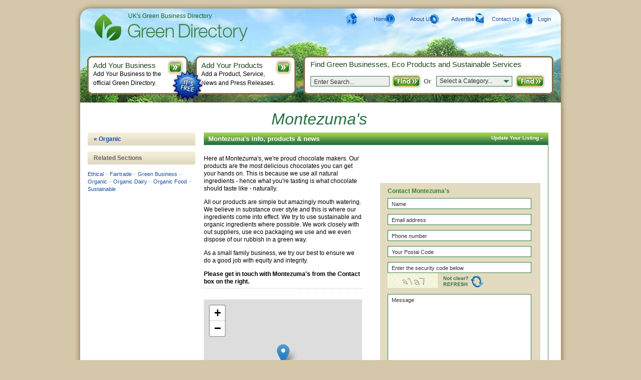

--- FILE ---
content_type: text/html; charset=utf-8
request_url: https://www.greendirectory.co.uk/Organic/Montezumas
body_size: 7312
content:


<!DOCTYPE html PUBLIC "-//W3C//DTD XHTML 1.0 Transitional//EN" "http://www.w3.org/TR/xhtml1/DTD/xhtml1-transitional.dtd">

<html lang="en" xml:lang="en" xmlns="http://www.w3.org/1999/xhtml" prefix="og: http://ogp.me/ns#">
<head><title>
	Montezuma's
</title><meta http-equiv="content-type" content="text/html; charset=utf-8" />
	<style media="screen" type="text/css">@import "https://css.greendirectory.co.uk/css/all.css";</style>
	<style media="screen" type="text/css">@import "https://css.greendirectory.co.uk/css/form.css";</style>

	<script src="https://js.greendirectory.co.uk/js/form.js" type="text/javascript"></script>
	<script src="https://js.greendirectory.co.uk/js/png-for-ie.js" type="text/javascript"></script>
	<script src="https://js.greendirectory.co.uk/js/pop-up.js" type="text/javascript"></script>
	<script src="https://js.greendirectory.co.uk/js/focus_blur.js" type="text/javascript"></script>
	<script src="https://js.greendirectory.co.uk/js/custom.js" type="text/javascript"></script>
	<!--[if lt IE 7]><link rel="stylesheet" type="text/css" href="../%3C%25=%20DomainParallelismCss%25%3E/css/ie.css" media="screen" /><![endif]-->
    

    <script>
        (function (i, s, o, g, r, a, m) {
            i['GoogleAnalyticsObject'] = r; i[r] = i[r] || function () {
                (i[r].q = i[r].q || []).push(arguments)
            }, i[r].l = 1 * new Date(); a = s.createElement(o),

            m = s.getElementsByTagName(o)[0]; a.async = 1; a.src = g; m.parentNode.insertBefore(a, m)
        })(window, document, 'script', '//www.google-analytics.com/analytics.js', 'ga');

        ga('create', 'UA-42290215-1', 'greendirectory.co.uk');
        ga('send', 'pageview');
    </script>
<link rel="canonical" href="https://www.Greendirectory.co.uk/Organic/Montezumas" />

<link rel="shortcut icon" href="/favicon.ico" type="image/x-icon" />
<link rel="icon" href="/favicon.ico" type="image/x-icon" />
<style media="screen" type="text/css">@import "https://css.greendirectory.co.uk/css/UK-all.css";</style>

<meta name="keywords" content="Montezuma&#39;s, Organic, Organic Dairy, Organic Food, Ethical, Fairtrade" />
<meta name="description" content="Here at Montezuma&#39;s, we&#39;re proud chocolate makers. Our products are the most delicious chocolates you can get your hands on. This is because we use all natural ingredients - hence what you&#39;re tasting" />
<meta name="robots" content="index, follow" />
</head>
<body id="htmlbody">

<div id="page">
    <div class="wrap-page-1b">
        <div class="wrap-page-2b">
            <div id="content-2">
                <!-- content -->
                <div class="wrap-title-3">
                   <h1>Montezuma&#39;s</h1>
                    
                </div>
                
    <div class="wrap-content clr">
        <div class="f-right-main">
            <div class="primary-content-2">
                <!-- primary-content-2 -->
                <div class="brick-title">
                    <h2>Montezuma's info, products &amp; news</h2>
                    <div style="float: right; padding-right: 10px;"><a href="/your-business/" rel="nofollow"  target="_blank" style="color: #ffffff; font-weight: bold;">Update Your Listing &raquo; </a></div>
                </div>
            
                <div class="primary-info-1">
                    <!-- primary-info-1 -->
                    <div class="wrap-info-1 p-2">
                        
                        <p>Here at Montezuma's, we're proud chocolate makers. Our products are the most delicious chocolates you can get your hands on. This is because we use all natural ingredients - hence what you're tasting is what chocolate should taste like - naturally.</p>
<p>All our products are simple but amazingly mouth watering. We believe in substance over style and this is where our ingredients come into effect. We try to use sustainable and organic ingredients where possible. We work closely with out suppliers, use eco packaging we use and we even dispose of our rubbish in a green way.</p>
<p>As a small family business, we try our best to ensure we do a good job with equity and integrity.</p>
                        <p>
                            <strong>Please get in touch with Montezuma's from the Contact box on the right.</strong>
                        </p>
                    </div>
                
                    
                        <br />
                        <h3></h3>
                        <br />

                        <div class="map-section" id="map" style="width:316px; height:260px"></div>
                    <link rel="stylesheet" href="/maps/leaflet.css">
<link rel="stylesheet" href"/maps/style.css">
<div id="map"></div>
<script src="/maps/leaflet.js"></script>
<script type="text/javascript">
        var map;
        var ajaxRequest;
        var plotlist;
        var plotlayers = [];

        // Init Open Street Maps
        function initmap() {
            // set up the map
            map = new L.Map('map');
            var osmUrl = 'https://{s}.tile.openstreetmap.org/{z}/{x}/{y}.png';
            var osmAttrib = 'Map data © <a href="https://openstreetmap.org">OpenStreetMap</a> contributors';
            var osm = new L.TileLayer(osmUrl, { minZoom: 2, maxZoom: 19, attribution: osmAttrib });
            map.setView(new L.LatLng(50.7979524, -0.8159959), 16);
            map.addLayer(osm);

            var marker = L.marker([50.7979524, -0.8159959]).addTo(map);
            marker.bindPopup("<strong>Montezuma\'s</strong><br />Montezuma\'s Direct, Birdham Business Park, Birdham, West Sussex PO20 7BT<br />");
        }

        initmap();
    </script>


                    
                    
                    
                    

                    <div id="MasterCenterContent_divExtraGoogleAd" class="wrap-info-1">
				        
				    </div>
                
                    <div class="wrap-info-1" style="padding-left:5px;">
                        <br />
                        <script async src="//pagead2.googlesyndication.com/pagead/js/adsbygoogle.js"></script>
                        <!-- 300x250, created 8/5/08 -->
                        <ins class="adsbygoogle"
                             style="display:inline-block;width:300px;height:250px"
                             data-ad-client="ca-pub-3998057868498236"
                             data-ad-slot="3620319284"></ins>
                        <script>
                            (adsbygoogle = window.adsbygoogle || []).push({});
                        </script>
				        
				    </div>

                    <div class="nav-page">
                        <ul style="margin-top:4px;">
                            <li><strong>&raquo;</strong> <a href="#">Contact Montezuma's</a></li>
                        </ul>
                        <p><a href="#"><img src="/images/back-to-top.gif" alt="Top" border="0" height="22" width="38" /></a></p>
                    </div>

                </div>
                <div class="primary-info-2">
                    <!-- primary-info-2 -->
                    <div class="wrap-form-contact">
                         <script async src="//pagead2.googlesyndication.com/pagead/js/adsbygoogle.js"></script>
                        <!-- 320x50 Mobile Banner -->
                        <ins class="adsbygoogle"
                             style="display:inline-block;width:320px;height:50px"
                             data-ad-client="ca-pub-3998057868498236"
                             data-ad-slot="4091557222"></ins>
                        <script>
                            (adsbygoogle = window.adsbygoogle || []).push({});
                        </script>

                        <br /><br />

                        <div class="form-contact">
                            <!-- form-contact -->
                            <div class="wrap-inputs">

                                <form method="post" action="../company.aspx?catname=Organic&amp;name=Montezumas" id="frmContact">
<div class="aspNetHidden">
<input type="hidden" name="__EVENTTARGET" id="__EVENTTARGET" value="" />
<input type="hidden" name="__EVENTARGUMENT" id="__EVENTARGUMENT" value="" />
<input type="hidden" name="__VIEWSTATE" id="__VIEWSTATE" value="/[base64]" />
</div>

<script type="text/javascript">
//<![CDATA[
var theForm = document.forms['frmContact'];
if (!theForm) {
    theForm = document.frmContact;
}
function __doPostBack(eventTarget, eventArgument) {
    if (!theForm.onsubmit || (theForm.onsubmit() != false)) {
        theForm.__EVENTTARGET.value = eventTarget;
        theForm.__EVENTARGUMENT.value = eventArgument;
        theForm.submit();
    }
}
//]]>
</script>


<script src="/WebResource.axd?d=QNGrN9FAwN9fOEErjoYsepsu8hzKl-YWJlrqeCdLLVRtiVA77ZfQyQS_zVessHQ8lWvSjGBsOHEhRZf-KBs2qkCB1x21mEvvRThWc9DDgFU1&amp;t=638902131720898773" type="text/javascript"></script>

<div class="aspNetHidden">

	<input type="hidden" name="__VIEWSTATEGENERATOR" id="__VIEWSTATEGENERATOR" value="5C2B091C" />
	<input type="hidden" name="__PREVIOUSPAGE" id="__PREVIOUSPAGE" value="fHr-ENEISMtN86VKmEeW4GfbHtqWn4TtHeY2AIr5Aoy24G2isgxswP9Y62ckOt_ST8bWLJmRH1d3vOC1C6dNK9Q_scj6j---I2tU_IXB9Bk1" />
	<input type="hidden" name="__EVENTVALIDATION" id="__EVENTVALIDATION" value="/wEdAAiIBvx76UJdgerSuvTrT4wvK2UF02FsFdq+n23EiGrr9sb81t4xsj7wTNSpESulMm16Dw87+PyTKymhvMx3kIEjAx1pGoEnmn99f8TL8s1cY5EOmTL+aXxeSkHdRxpimzGECiU4Vynu3uWA9ciw9iFWVZe4OtQCkxXtamhWQOpqNdHjd8/hXgL8z5Y1NqrVcyVl9ei+pTzjekJtfAZXzCtS" />
</div>
                            
                                <h3>Contact Montezuma's</h3>
                            
                                
                            
                                <div><input name="ctl00$MasterCenterContent$txtName" type="text" id="MasterCenterContent_txtName" value="Name" onfocus="focusText(this, &#39;Name&#39;)" onblur="blurText(this, &#39;Name&#39;)" /></div>
                                <div><input name="ctl00$MasterCenterContent$txtEmail" type="text" id="MasterCenterContent_txtEmail" value="Email address" onfocus="focusText(this, &#39;Email address&#39;)" onblur="blurText(this, &#39;Email address&#39;)" /></div>
                                <div><input name="ctl00$MasterCenterContent$txtPhone" type="text" id="MasterCenterContent_txtPhone" value="Phone number" onfocus="focusText(this, &#39;Phone number&#39;)" onblur="blurText(this, &#39;Phone number&#39;)" /></div>
                                <div><input name="ctl00$MasterCenterContent$txtPostCode" type="text" id="MasterCenterContent_txtPostCode" value="Your Postal Code" onfocus="focusText(this, &#39;Your Postal Code&#39;)" onblur="blurText(this, &#39;Your Postal Code&#39;)" /></div>
                                <div>
                                    <input name="ctl00$MasterCenterContent$txtSecurityCode" type="text" id="MasterCenterContent_txtSecurityCode" value="Enter the security code below" onfocus="focusText(this, &#39;Enter the security code below&#39;)" onblur="blurText(this, &#39;Enter the security code below&#39;)" />
                                    <img src="/usercontrols/Common/imgSecurityCheck.aspx" alt="Security Code" name="img123" />
                                    <a href="#" onclick="javascript:reloadSCImage();"><img src="/images/refresh_security_code.gif" alt="Refresh Security Code" onclick="javascript:reloadSCImage();" /></a>
                                </div>
                                <div>
                                    <textarea name="ctl00$MasterCenterContent$txtMessage" id="MasterCenterContent_txtMessage" rows="6" cols="16" onfocus="focusText(this, &#39;Message&#39;)" onblur="blurText(this, &#39;Message&#39;)">Message</textarea><input type="image" name="ctl00$MasterCenterContent$btnSend" id="MasterCenterContent_btnSend" class="submit" src="/images/submit.gif" alt="Submit" onclick="javascript:WebForm_DoPostBackWithOptions(new WebForm_PostBackOptions(&quot;ctl00$MasterCenterContent$btnSend&quot;, &quot;&quot;, false, &quot;&quot;, &quot;/Organic/Montezumas&quot;, false, false))" style="height:29px;width:87px;" />
                                </div>
                            
                                <span id="MasterCenterContent_lblErrors"></span>
                            
                                </form>
                                
                            </div>

                            <div class="contact-details">
                                <br />
                                Your message will be sent to Montezuma's only. Privacy &amp; Anti Spam protected.
                                <ul id="pop-up">
                                    <li class="enviro-bricks">
                                        <a href="#">Montezuma's Contact Details &raquo;</a>
                                        <div>
                                            <!-- pop-up -->
                                            <address>
                                            Montezuma's Direct, Birdham Business Park, Birdham, West Sussex PO20 7BT<br /><a href="http://www.montezumas.co.uk/" target="_blank">www.montezumas.co.uk/</a><br />
                                            <br /><br />
                                            Please let Montezuma's know you found them on Green Directory
                                            </address>
                                            <a class="close" style="float:right;"><img src="/images/close.gif" width="31" height="29" alt="close" /></a>
                                        </div>
                                    </li>
                                </ul>
                            </div>
                        </div>
                    </div>
                
                    <div class="brick-title-2">
                        <h2>Montezuma's Products</h2>
                        <p>1 listed</p>
                    </div>
                    <div class="wrap-enviro-bricks">
                        <!-- wrap-enviro-bricks -->
                        <div class="wrap-info-1">
    <div>
      <table width="317" border="0" cellpadding="0" cellspacing="0">
      <tr>
      <td valign="top" width="162"><span><a class="product-hdr-bold" href="/eco/Luxury-Handmade-Chocolates-n1038">Luxury Handmade Chocolates</a></span></td>
      <td width="155" align="right" valign="top"><a href="/eco/Luxury-Handmade-Chocolates-n1038"><img src="https://images.greendirectory.co.uk/uploads/news/Luxury-Handmade-Chocolates.jpg" alt="Luxury Handmade Chocolates" /></a></td>
      </tr>
      </table>
    <p><br />Here at Montezuma, we got all your worries covered with our large range of Luxury Handmade Chocolates.
... <strong><a href="/eco/Luxury-Handmade-Chocolates-n1038">more &raquo;</a></strong></p>
<ul id="MasterCenterContent_ucListProducts1_ctl00_TagQuickList"><li>sustainable &ndash;</li>
<li> organic &ndash;</li>
<li> green business </li>
</ul>    </div>
</div>

                    </div>

                    

                    <div class="nav-page">
                        <ul style="margin-top:4px;">
                            <li><strong>&raquo;</strong> <a href="/your-business/" rel="nofollow"  target="_blank">Edit Montezuma's listings</a></li>
                        </ul>
                        <p><a href="#"><img src="/images/back-to-top.gif" alt="Top" border="0" height="22" width="38" /></a></p>
                    </div>

                </div>
            </div>
        </div>
        <div class="extra-content">
            <!-- breadcrumb-->
            <div class="similar-categories">
                <h4><a href="/Organic" id="MasterCenterContent_ltlPrimaryCategory" title="View more Organic companies &amp; products">&laquo; Organic</a></h4>
                
                    <!-- similar-categories -->
                    <h4>Related Sections</h4>
                    <p>
<a href="/Fair-Trade/Ethical">Ethical</a> &ndash; <a href="/Fair-Trade/Fairtrade">Fairtrade</a> &ndash; <a href="/Business-Opportunities/Green-Business">Green Business</a> &ndash; <a href="/Organic/Organic">Organic</a> &ndash; <a href="/Organic/Organic-Dairy">Organic Dairy</a> &ndash; <a href="/Organic/Organic-Food">Organic Food</a> &ndash; <a href="/Organic/Sustainable">Sustainable</a></p>
            </div>
            <!-- extra-content -->
			<div class="sponsored-results">
                <div style="padding-left:20px">
                <script async src="//pagead2.googlesyndication.com/pagead/js/adsbygoogle.js"></script>
                <!-- 160x600, created 13/05/09 -->
                <ins class="adsbygoogle"
                     style="display:inline-block;width:160px;height:600px"
                     data-ad-client="ca-pub-3998057868498236"
                     data-ad-slot="4350876026"></ins>
                <script>
                    (adsbygoogle = window.adsbygoogle || []).push({});
                </script>
                </div>
			    <!-- sponsored-results -->
				
			</div>

            
        </div>
    </div>

                
            </div>
            <div id="header-2">
                <!-- header -->
                <strong><a href="/" title="Green Directory">Green Directory</a></strong>
                <em>UK&#39;s Green Business Directory</em>
                <ul>
                    <li class="t-1"><a href="/">Home</a></li>
                    <li class="t-2"><a href="/about-us.aspx">About Us</a></li>
                    <li class="t-3"><a href="/advertise.aspx">Advertise</a></li>
                    <li class="t-4"><a href="/contact-us.aspx">Contact Us</a></li>
                    <li class="t-5"><a href="/your-business/" rel="nofollow"  target="_blank">Login</a></li>
                </ul>
                <div class="form-search-2">
                    
<h4>Find Green Businesses, Eco Products and Sustainable Services</h4>
<div>
    <form action="/search.aspx" method="get">
        <div>
            <input type="text" name="search" id="search" value="Enter Search..." onfocus="focusText(this, 'Enter Search...')" onblur="blurText(this, 'Enter Search...')" />
            <input class="find" type="image" src="/images/find.gif" alt="find" />
        </div>
    </form>
    <p>Or</p>
    <form action="#" method="get" onsubmit="Javascript:return submitcategorysearch(this);">
    <div>
        <select class="extra" id="categorysearch" onchange="Javascript:window.location.href='/' + categorysearch.value;">
            <option value="" selected="selected">Select a Category...</option>
            <option value="Agriculture-and-Farming">Agriculture and Farming</option><option value="Art-Craft-and-Design">Art, Craft and Design</option><option value="Baby-and-Kids">Baby and Kids</option><option value="Building">Building</option><option value="Business-Opportunities">Business Opportunities</option><option value="Carbon-Offset">Carbon Offset</option><option value="Climate-Change">Climate Change</option><option value="Clothing-and-Fashion">Clothing and Fashion</option><option value="Conservation">Conservation</option><option value="Construction">Construction</option><option value="Councils-and-Associations">Councils and Associations</option><option value="Education-and-Training">Education and Training</option><option value="Employment">Employment</option><option value="Energy">Energy</option><option value="Environmental-Management">Environmental Management</option><option value="Events">Events</option><option value="Fair-Trade">Fair Trade</option><option value="Finance-and-Investment">Finance and Investment</option><option value="Food-and-Drink">Food and Drink</option><option value="Gardening">Gardening</option><option value="Green-Design">Green Design</option><option value="Hair-and-Body">Hair and Body</option><option value="Health">Health</option><option value="Home">Home</option><option value="Media-and-Marketing">Media and Marketing</option><option value="Office-and-Stationery">Office and Stationery</option><option value="Organic">Organic</option><option value="Packaging">Packaging</option><option value="Pest-Control">Pest Control</option><option value="Recycling-and-Waste">Recycling and Waste</option><option value="Solar">Solar</option><option value="Technology">Technology</option><option value="Transport">Transport</option><option value="Travel-and-Ecotourism">Travel and Ecotourism</option><option value="Water">Water</option>
        </select>
        <input class="find" type="image" src="/images/find.gif" alt="find" />
    </div>
    </form>
</div>
                </div>
                <div class="add-business">
                    <!-- add-business -->
                    <div>
                        <h4>Add Your Business</h4>
                        <p>Add Your Business to the official Green Directory.</p>
                        <a href="/your-business/details.aspx" rel="nofollow"  target="_blank"><img src="/images/go.gif" width="33" height="29" alt="GO" /></a>
                    </div>
                </div>
                <div class="add-products">
                    <!-- add-products -->
                    <div>
                        <h4>Add Your Products</h4>
                        <p>Add a Product, Service, <br />News and Press Releases.</p>
                        <a href="/your-business/details.aspx" rel="nofollow"  target="_blank"><img src="/images/go.gif" width="33" height="29" alt="GO" /></a>
                        <img class="free" src="/images/free.gif" alt="It's free" height="67" width="67" />
                    </div>
                </div>
            </div>
        </div>
    </div>
    <div id="footer">
        <!-- footer -->
        <p>Copyright &copy; Green Directory 2026</p>
        <ul>
            <li><a href="/">Home</a></li>
            <li><a href="/Green-Companies/">Green Companies</a></li>
            <li><a href="/eco-products.aspx">Eco Products</a></li>
            <li><a href="/your-business/details.aspx" rel="nofollow"  target="_blank">Add Your Business</a></li>
            <li><a href="/advertise.aspx">Advertise</a></li>
            <li><a href="/rss.aspx">RSS</a></li>
            <li><a href="/terms.aspx">Terms</a></li>
            <li><a href="/privacy-policy.aspx">Privacy</a></li>
            <li><a href="/contact-us.aspx">Contact Us</a></li>
        </ul>
    </div>
</div>
<script defer src="https://static.cloudflareinsights.com/beacon.min.js/vcd15cbe7772f49c399c6a5babf22c1241717689176015" integrity="sha512-ZpsOmlRQV6y907TI0dKBHq9Md29nnaEIPlkf84rnaERnq6zvWvPUqr2ft8M1aS28oN72PdrCzSjY4U6VaAw1EQ==" data-cf-beacon='{"version":"2024.11.0","token":"2d28a3f992c34ecc927818619bf69ab6","r":1,"server_timing":{"name":{"cfCacheStatus":true,"cfEdge":true,"cfExtPri":true,"cfL4":true,"cfOrigin":true,"cfSpeedBrain":true},"location_startswith":null}}' crossorigin="anonymous"></script>
</body>
</html>

--- FILE ---
content_type: text/html; charset=utf-8
request_url: https://www.google.com/recaptcha/api2/aframe
body_size: 265
content:
<!DOCTYPE HTML><html><head><meta http-equiv="content-type" content="text/html; charset=UTF-8"></head><body><script nonce="sRixrB7r9QGfwInNhvpiFQ">/** Anti-fraud and anti-abuse applications only. See google.com/recaptcha */ try{var clients={'sodar':'https://pagead2.googlesyndication.com/pagead/sodar?'};window.addEventListener("message",function(a){try{if(a.source===window.parent){var b=JSON.parse(a.data);var c=clients[b['id']];if(c){var d=document.createElement('img');d.src=c+b['params']+'&rc='+(localStorage.getItem("rc::a")?sessionStorage.getItem("rc::b"):"");window.document.body.appendChild(d);sessionStorage.setItem("rc::e",parseInt(sessionStorage.getItem("rc::e")||0)+1);localStorage.setItem("rc::h",'1769990254176');}}}catch(b){}});window.parent.postMessage("_grecaptcha_ready", "*");}catch(b){}</script></body></html>

--- FILE ---
content_type: text/css
request_url: https://css.greendirectory.co.uk/css/all.css
body_size: 5113
content:
.similar-categories html {font-size: 100.01%;}
html, body {height: 100%;}

body {
	margin: 0;
	color: #010101;
	font-size: 62.5%;
	min-width: 990px;
	background: #d4c7aa url("../images/bg-body.gif") repeat-x;
	font-family: verdana, tahoma, arial, "trebuchet ms", sans-serif;
}
/*--- general ---*/
p {margin: 0;}
form {margin: 0;padding: 0;}
img {border: none;display: block;}
ul {margin: 0;padding: 0;list-style: none;}

.clr:after {
	height: 0;
	clear: both;
	content: "";
	display: block;
}
* html .clr {height: 1%;}

h1, h2, h3, h4, h5, h6 {
	margin: 0;
	font-weight: normal;
}
h1 {
	color: #256f3f;
	font: 3.2em/1.2em Georgia, verdana, tahoma, arial, sans-serif;font-style:italic;
	/*text-shadow: #ad9776 -2px 2px 2px;*/
}
h2 {
	color: #1f5126;
	font-size: 13px;
	font-weight: bold;
	/*text-shadow: #909090 0px -1px 0px;*/
}
h3 {
	font-size: 1.2em;
	font-weight: bold;
	/*text-shadow: #b3b3b3 0px 1px 0px;*/
}
a {
	color: #1c50a0;
	cursor: pointer;
	text-decoration: none;
}

#content a:hover, #content-2 a:hover, #footer a:hover {color: #ffffff; background-color:#1197f6;padding: 0px;}
/* #content a:hover, #content-2 a:hover, #footer a:hover {color: #508ce4;} */
a:active, a:focus {outline: none;}

a:hover {color: #088cd7;}
a:active, a:focus {outline: none;}

.red {font:11px Verdana, Arial; font-weight:bold; color:#c71500;}

/* Products and Business Summary header links for Priority and Free */
.business-hdr-bold, a.business-hdr-bold, a.business-hdr-bold:link, a.business-hdr-bold:hover, a.business-hdr-bold:visited 	{font: 18px "trebuchet ms", verdana, tahoma, arial, sans-serif; color: #358921; text-decoration: none; font-weight: bold; padding: 0px;}
a.business-hdr-bold:hover 		{color: #ffffff; background-color:#89bc4f; font-weight: bold; text-decoration:none;padding: 0px 2px 0px 2px;}

.product-hdr-bold, a.product-hdr-bold, a.product-hdr-bold:link, a.product-hdr-bold:hover, a.product-hdr-bold:visited 	{font: 18px "trebuchet ms", verdana, tahoma, arial, sans-serif; color: #cb6e06; text-decoration: none; font-weight: bold; padding: 0px;}
a.product-hdr-bold:hover 		{color: #ffffff; background-color:#dfa424; font-weight: bold; text-decoration:none;padding: 0px 2px 0px 2px;}

.business-hdr, a.business-hdr, a.business-hdr:link, a.business-hdr:hover, a.business-hdr:visited 	{font: 15px "trebuchet ms", verdana, tahoma, arial, sans-serif; color: #358921; text-decoration: none; font-weight: bold; padding: 0px;}
a.business-hdr:hover 		{color: #ffffff; background-color:#89bc4f; font-weight: bold; text-decoration:none;padding: 0px 2px 0px 2px;}

.product-hdr, a.product-hdr, a.product-hdr:link, a.product-hdr:hover, a.product-hdr:visited 	{font: 15px "trebuchet ms", verdana, tahoma, arial, sans-serif; color: #cb6e06; text-decoration: none; font-weight: bold; padding: 0px;}
a.product-hdr:hover 		{color: #ffffff; background-color:#dfa424; font-weight: bold; text-decoration:none;padding: 0px 2px 0px 2px;}
/* End Summary header links */

input,
select,
textarea {
	color: #333;
	border: 1px solid #327941;
	font: 1.1em arial, verdana, tahoma, "trebuchet ms", sans-serif;
}
#page {
	width: 990px;
	margin: 0 auto;
	padding: 0 0 15px;
}
.wrap-page-1,
.wrap-page-1b {
	width: 990px;
	background: url("../images/bg-mid-page-1.gif") repeat-y;
}
.wrap-page-1b {background: url("../images/bg-mid-page-2.gif") repeat-y;}

.wrap-page-2,
.wrap-page-2b {
	width: 990px;
	position: relative;
	padding: 308px 0 27px;
	background: url("../images/bg-bot-page-1.gif") no-repeat 0 100%;
}
.wrap-page-2b {
	padding: 217px 0 25px;
	background: url("../images/bg-bot-page-2.gif") no-repeat 0 100%;
}
/* header */
#header strong,
#header-2 strong {
	top: 25px;
	left: 27px;
	position: absolute;
}
#header strong a,
#header-2 strong a {
	width: 275px;
	height: 60px;
	display: block;
	overflow: hidden;
	text-indent: -12000px;
}
#header em,
#header-2 em,
#header h1,
h2.main-header {
	margin: 0;
	top: 25px;
	left: 111px;
	color: #126120;
	position: absolute;
	font: normal 1.2em "century gothic", arial, helvetica, sans-serif;
}
#header ul,
#header-2 ul {
	top: 24px;
	right: 35px;
	position: absolute;
}
#header ul li,
#header-2 ul li {
	float: left;
	font-size: 11px;
	padding: 0 0 0 15px;
}
#header ul li a,
#header-2 ul li a {float: left;}
#header ul .t-1 a,
#header-2 ul .t-1 a {padding: 8px 5px 5px 32px;}
#header ul .t-2 a,
#header-2 ul .t-2 a {padding: 8px 0 5px 24px;}
#header ul .t-3 a,
#header-2 ul .t-3 a {padding: 8px 0 5px 22px;}
#header ul .t-4 a,
#header-2 ul .t-4 a {padding: 8px 0 5px 20px;}
#header ul .t-5 a,
#header-2 ul .t-5 a {padding: 8px 0 5px 22px;}

/* form-search */
.form-search {
	top: 112px;
	left: 29px;
	width: 363px;
	height: 167px;
	position: absolute;
	padding: 11px 18px 0 18px;
	background: url("../images/bg-search.gif") no-repeat;
}
.form-search h2 {
	color: #000;
	padding: 0 0 5px;
	font: 19px/22px "century gothic", arial, helvetica, sans-serif;
	/*text-shadow: #b3b3b3 0px 1px 0px;*/
}
.wrap-input {
	width: 100%;
	overflow: hidden;
	margin: 10px 0 0;
	padding: 0 0 11px;
}
.line {background: url("../images/bg-line.gif") no-repeat 0 100%;}

.hold-input {
	float: left;
	width: 230px;
	height: 27px;
	margin: 1px 0 0;
	background: url("../images/bg-input.gif") no-repeat;
}
.wrap-input input,
.wrap-input select,
.form-search-2 div input,
.form-search-2 div select {
	float: left;
	font: 12px arial, verdana, tahoma, "trebuchet ms", sans-serif;
}
.wrap-input select {
	width: 228px;
	margin: 2px 0 0;
}
.wrap-input div input {
	width: 212px;
	border: none;
	background: none;
	margin: 4px 0 0 8px;
}
.wrap-input label {
	float: left;
	width: 64px;
	color: #1b6f22;
	padding: 1px 0 0;
	font: 16px "century gothic", arial, helvetica, sans-serif;
}
.wrap-input .find {
	float: right;
	border: none;
	width: 61px;
	height: 29px;
}
/* add-business and add-products */
#header .add-business,
#header .add-products {
	top: 112px;
	right: 29px;
	width: 225px;
	height: 77px;
	position: absolute;
}
#header .add-products {top: 202px;}

#header-2 .add-business,
#header-2 .add-products {
	top: 112px;
	left: 29px;
	width: 201px;
	height: 77px;
	position: absolute;
}
#header-2 .add-products {left: 245px;}

/* free */
#header .free {
	top: -52px;
	right: -11px;
	position: absolute;
}
#header-2 .free {
	left: -49px;
	bottom: -16px;
	position: absolute;
}
#header .add-business div,
#header .add-products div {
	width: 170px;
	height: 67px;
	padding: 10px 44px 0 11px;
	background: url("../images/bg-add.png") no-repeat;
}
#header-2 .add-business div,
#header-2 .add-products div {
	width: 159px;
	height: 67px;
	padding: 10px 30px 0 12px;
	background: url("../images/bg-add-2.png") no-repeat;
}
#header .add-business div h3,
#header .add-products div h3,
#header-2 .add-business div h4,
#header-2 .add-products div h4,
#header-2 .add-business div h3,
#header-2 .add-products div h3 {
	color: #194217;
	position: relative;
	font: 15px "century gothic", arial, helvetica, sans-serif;
}
#header .add-business div p,
#header .add-products div p,
#header-2 .add-business div p,
#header-2 .add-products div p {
	position: relative;
	font: 12px/18px arial, verdana, tahoma, "trebuchet ms", sans-serif;
}
#header .add-business div a,
#header .add-products div a,
#header-2 .add-business div a,
#header-2 .add-products div a {
	top: 8px;
	right: 8px;
	position: absolute;
}
/* content */
#content {
	width: 921px;
	padding: 0 37px 0 32px;
}
/* wrap-title */
.wrap-title {
	width: 100%;
	padding: 4px 0;
	overflow: hidden;
	border-bottom: 2px solid #C8C3A6;
}
.wrap-title h2 {
	float: left;
	color: #BF7600;
	font: 1.6em/1.25em "century gothic", arial, helvetica, sans-serif;
}
.wrap-title h3 {
	float: right;
	color: #797650;
	font-size: 1.4em;
	font-weight: normal;
}
/* wrap-links */
.wrap-links {
	width: 100%;
	overflow: hidden;
	padding: 10px 0 0;
}
.wrap-links ul {
	float: left;
	width: 144px;
	margin-right: 7px;
}
.wrap-links ul li {
	font-size: 1em;
	line-height: 1.2em;
}
/* wrap-logos */
.wrap-logos {
	width: 100%;
	padding: 10px 0;
	overflow: hidden;
	background-color: #fff;
}
.wrap-logos ul {
	float: left;
	width: 197px;
	margin-right: 7px;
	padding-left: 15px;
}
.wrap-logos ul li {
	height: 1%;
	font-size: 1.1em;
	line-height: 1.5em;
	font-weight: bold;
	padding-left: 25px;
	background: url("../images/arrow.gif") no-repeat;
}
.wrap-logos ul li:first-child {
	padding-left: 0;
	background: none;
	padding-bottom: 7px;
}
.wrap-logos ul li img {display: block;}

/* wrap-intro */
.wrap-intro {
	width: 100%;
	padding: 10px 0;
	overflow: hidden;
	background-color:#ffffff;
}
.wrap-intro ul {
	float: left;
	width: 273px;
	margin-right: 7px;
	padding-left: 15px;
}
.wrap-intro ul li {
	font-size: 1.1em;
	line-height: 1.5em;
	font-weight:bold;
}
/* wrap-extra-links */
.wrap-extra-links {
	width: 100%;
	overflow: hidden;
	padding: 14px 0 0;
}
.wrap-links h3, .wrap-links h4, .wrap-links h5 {
	color: #666;
	clear: both;
	font-size: 1.2em;
	font-weight: bold;
	margin: 0 0 12px;
	padding: 11px 10px 7px 10px;
	background: #E3DDC4 url("../images/bg-h4.gif") repeat-x;
}
.wrap-extra-links div {float: left;}

.wrap-extra-links div h4 {
	color: #666;
	font-size: 1em;
	font-weight: bold;
	padding: 0 0 3px;
}
.wrap-extra-links div ul {
	font-size: 0.9em;
	font-weight: bold;}
.wrap-extra-links div ul.top-10{
	font-size: 0.9em;
	font-weight: normal;}
.wrap-extra-links div ul em, .primary-content em, .secondary-content em{
	font-size: 0.9em;
	font-weight: normal;
	color:#999999;
}
.wrap-extra-links div ul li {display: inline;}

.product-service {width: 292px;}

.companies {
	width: 297px;
	padding-top: 0;
	padding-right: 5px;
	padding-bottom: 0;
	padding-left: 10px;
}
.searches {width: 317px;}

/* footer */
#footer {
	width: 926px;
	overflow: hidden;
	font-size: 1.1em;
	line-height: 1.3em;
	padding: 0 33px 0 31px;
}
#footer ul {float: right;}

#footer ul li {
	display: inline;
	padding: 0 4px 0 10px;
	background: url("../images/sep-foot.gif") no-repeat 0 4px;
}
#footer ul li:first-child {background-image: none;}

#footer p {
	float: left;
	color: #80704d;
	line-height: 1.3em;
}
/* page cat */

#content-2 {
	overflow:hidden;
	width: 930px;
	padding: 8px 30px 0 30px;
}
/* form-search-2 */
.form-search-2 {
	top: 112px;
	left: 461px;
	width: 475px;
	height: 77px;
	position: absolute;
	padding: 0 10px 0 14px;
	background: url("../images/bg-search-2.gif") no-repeat;
}
.form-search-2 h2 , .form-search-2 h4 {
	color: #194217;
	padding: 8px 0 11px;
	font: 15px "century gothic", arial, helvetica, sans-serif;
}
.form-search-2 div {
	width: 100%;
	overflow: hidden;
}
.form-search-2 div div {
	width: auto;
	float: left;
}
.form-search-2 div input {
	width: 144px;
	height: 17px;
	background: #EEE;
	margin: 4px 3px 0 0;
	padding: 2px 6px 0 6px;
}
.form-search-2 div .find {
	margin: 0;
	padding: 0;
	float: left;
	width: 61px;
	height: 29px;
	border: none;
}
.form-search-2 div select {width: 152px;}

.form-search-2 div p {
	float: left;
	color: #666;
	padding: 4px 10px 0 4px;
	font: bold 13px/21px "century gothic", arial, helvetica, sans-serif;
}
/* wrap-title-2 */
.wrap-title-2,
.wrap-title-3,
.wrap-title-4 {
	width: 100%;
	overflow: hidden;
	padding: 0 0 8px;
}
.wrap-title-2 h1,
.wrap-title-3 h1 {
	float: left;
	width: 655px;
	background-position: center;
	text-align: center;
	margin: -6px 0 0 135px;
}
/*.wrap-title-3 h1 {
	width: 930px;
	padding: 0 0 8px;
	margin: 0px;
}*/
.wrap-title-4 h1 {
	text-align: center;
	padding: 0 50px 8px 0;
}
.wrap-title-2, .wrap-title-3 p {
	float: right;
	margin: 0 10px 0 0;
}
.wrap-title-2, .wrap-title-3 p img {
	display: inline;
	margin: 0 0 0 0;
	vertical-align: -7px;
}
.hold-content {
	width: 930px;
	background: url("../images/bg-hold-content.gif") repeat-y 334px 0;
}
/* wrap-content */
.wrap-content {width: 930px;}

.wrap-content p {
	font-size: 1.2em;
	line-height: 1.33em;
}
.primary-content h2,
.secondary-content h2,
.primary-info-1 h2,
.primary-info-2 h2 {
	color: #358921;
	padding: 3px 0 5px;
}
.primary-content h3
.primary-info-1 h3 {color: #358921;}
.secondary-content h2,
.primary-info-2 h2 {color: #cc7107;}
.secondary-content h3 {color: #cc7107;}

/* primary-content */
.primary-content {
	float: left;
	width: 335px;
	border-right: 1px solid #428644;
}
.brick-title,
.brick-title-2 {
	width: 100%;
	color: #fff;
	padding: 5px 0;
	overflow: hidden;
	background: #256F3F url("../images/bg-t1.gif") repeat-x;
}
.brick-title-2 {background: #CB6C05 url("../images/bg-t2.gif") repeat-x;}

.brick-title h2,
.brick-title-2 h2,
.brick-title h3,
.brick-title-2 h3 {
	float: left;
	color: #fff;
	padding: 0 0 0 9px;
	/*text-shadow: #909090 0px -1px 0px;*/
}
.brick-title p,
.brick-title-2 p {
	float: right;
	font-size: 1.1em;
	padding: 0 13px 0 0;
}
.wrap-info-1 {
	width: 317px;
	padding: 8px 0 6px;
	background: url("../images/d-line.gif") repeat-x 0 100%;
}
.wrap-info-1 div {
	width: 100%;
	overflow: hidden;
	padding: 0 0 8px;
}
.wrap-info-1 span{
	color: #666;
	display: block;
	font-size: 0.611em;
	line-height: 1.18em;
	padding: 3px 0 0;
}
.wrap-info-1 h3 {
	display: block;
	line-height: 1.18em;
	margin: 3px 0px -7px 0px;
	font-size: 16px;
	font-family: "trebuchet ms", verdana, tahoma, arial, sans-serif;
	font-weight: bold;}
	
.wrap-info-1 h5 {
	display: block;
	line-height: 1.18em;
	padding: 3px 0 0;
	font-size: 19px;
	font-family: "trebuchet ms", verdana, tahoma, arial, sans-serif;
	font-weight: normal;}

.ban-1 {
	float: right;
	margin: 0 3px 0 80px;
}
.img-1 {
	float: right;
	margin: 0 -6px 1px 0;
}
.wrap-info-1 ul {padding: 10px 0 0;}

.wrap-info-1 ul li {
	display: inline;
	font-size: 1.1em;
}
.wrap-info-1 ul li a {margin: 0 4px 0 0;}

.wrap-info-1 h3 {padding: 2px 0 5px;}

.wrap-info-2 {
	width: 317px;
	padding: 12px 0 8px;
	/*background: url("../images/d-line.gif") repeat-x 0 100%;*/
}
.post {
	background: none;
	padding: 11px 0 0;
}
.wrap-info-2 .google {
	width: 78px;
	margin: -8px 0 0 auto;
}
.nav-page {
	width: 317px;
	overflow: hidden;
	padding: 5px 0 6px;
	background: url("../images/d-line.gif") repeat-x 0 100%;
}
.nav-page ul {float: left;}

.nav-page ul li {
	color: #666;
	display: inline;
	font-size: 1.1em;
}
.nav-page ul li a {
	font-weight: bold;
	margin: 0 4px 0 0;
}
.nav-page p {
	float: right;
	font-size: 1em;
}
/* secondary-content */
.secondary-content {
	float: left;
	width: 336px;
	margin: 0 10px 0 15px;
	border-right: 1px solid #CB6C04;
}
.wrap-video,
.wrap-video-3 {
	width: 317px;
	overflow: hidden;
	padding: 12px 0 13px;
	background: url("../images/d-line.gif") repeat-x 0 100%;
}
.wrap-video-3 {
	padding: 13px 0 16px;
}
/* extra-content */
.extra-content {
	float: left;
	width: 215px;
	padding-right:17px;
}
.extra-content h3 {
	color: #666;
	padding: 5px 12px 6px 12px;
	background: #E1DAC1 url("../images/bg-t3.gif") repeat-x;
}
.extra-content h4 {
	font-weight: bold;
	font-size:12px;
	color: #666;
	padding: 6px 12px 6px 12px;
	margin-bottom:11px;
	background: #E1DAC1 url("../images/bg-t3.gif") repeat-x;
}
.sponsored-results ul,
.latest-news ul {padding: 10px 0 3px;}
.sponsored-results ul li,
.latest-news ul li {padding: 0 0 11px;}

.sponsored-results ul li h4,
.latest-news ul li h4 {
	font-size: 1.1em;
	font-weight: bold;
	color: #000000;
}
.sponsored-results ul li p,
.latest-news ul li p {
	font-size: 1.1em;
	line-height: 1.36em;
}

.similar-categories {padding-bottom:12px;}
.similar-categories h3 {margin: 0 0 11px;}
.similar-categories h4 {margin: 0 0 12px 0;}

.similar-categories p ul input form span div
{
    margin: 0 0 0 0 !important;
    padding: 0 0 0 0 !important;
}

.similar-categories p {
	color: #cacaca;
	font-size: 1.1em;
	line-height: 1.45em;
}


/* page co-paid */

.primary-content-2 {
	float: left;
	width: 688px;
}
/* primary-info-1 */
.primary-info-1 {
	float: left;
	width: 317px;
}
.p-1 p {padding: 0 0 17px;}
.p-1 ul {padding: 3px 0 0;}
.p-1 .ban-1 {margin: 5px 0 4px 80px;}
.p-1 h2 {padding: 1px 0 5px;}

/* primary-info-2 */
.primary-info-2 {
	float: right;
	width: 336px;
}
.wrap-form-contact,
.wrap-form-contact-2 {
	width: 335px;
	margin: 0 0 17px;
	padding: 15px 0 0;
	border-right: 1px solid #428644;
}
.wrap-form-contact-2 {border-right: 1px solid #CB6C04;}

/* form-contact */
.form-contact {
	width: 291px;
	background: #E2DBC1;
	padding: 9px 14px 4px 15px;
}
.form-contact h2, .form-contact h3 {
	color: #358921;
	margin: -20px 0px 7px 0px;
	padding-top: -20px;
}
.wrap-inputs {
	width: 100%;
	margin: 0 0 10px;
	background: url("../images/d-line-2.gif") repeat-x 0 100%;
}
.wrap-inputs div {
	width: 100%;
	overflow: hidden;
	padding: 0 0 10px;
}
.form-contact input,
.form-contact textarea,
.form-contact-2 input,
.form-contact-2 textarea {
	float: left;
	width: 271px;
	padding: 5px 7px 3px 7px;
}
.form-contact textarea,
.form-contact-2 textarea {
	height: 165px;
	overflow: auto;
}
.form-contact .submit,
.form-contact-2 .submit {
	/* float: right; */
	padding: 0;
	width: 87px;
	height: 29px;
	border: none;
	margin: 6px 0 0 201px;
}
.form-contact ul {width: 291px;}

.form-contact ul li {
	width: 263px;
	font-size: 1.1em;
	font-weight: bold;
	position: relative;
	line-height: 1.18em;
	padding: 6px 0 13px;
}
/* .form-contact ul .sms-me {background: url("../images/i-1.gif") no-repeat;} */
/* .form-contact ul .enviro-bricks {background: url("../images/i-2.gif") no-repeat;} */

/* pop-up */

.contact-details {
	background-color:#fff; margin:-12px -15px -25px -15px; font-size:11px; color:#80704d;
}
.form-contact ul li div {
	top: 27px;
	left: 0px;
	z-index: 3;
	width: 247px;
	display: none;
	position: absolute;
	background: #EEE9D3;
	padding: 9px 10px 10px 16px;
	margin-right:-20;
	font-size:11px;
}
.form-contact ul li.hover {
	z-index: 4;
	position: relative;
}
.form-contact ul li.hover div {display: block;}

.form-contact ul li div address {
	float: left;
	width: 212px;
	font-size: 1.2em;
	font-weight: bold;
	font-style: normal;
	line-height: 1.66em;
}
.form-contact ul li div a {float: left;}

.form-contact ul li a {
    font-size:0.95em;
    font-weight:normal;
}

/* wrap-enviro-bricks */
.wrap-enviro-bricks,
.wrap-other-brick {
	width: 335px;
	border-right: 1px solid #CB6C04;
}
.wrap-enviro-bricks .wrap-info-1 div {width: 323px;}
.wrap-enviro-bricks .img-1,
.wrap-other-brick .img-1 {margin: 11px 0 0;}

.wrap-other-brick {
	margin: 0 0 15px;
	border-right: 1px solid #428644;
}
.wrap-other-brick h2 {color: #358921;}

/* page co-free-no-email */

.p-2 div {padding: 1px 0 7px;}
.p-2 h2 {padding: 0;}
.p-2 p {padding: 12px 0 0 0;}
.p-2 ul {padding: 7px 0 0;}
.p-2 .ban-1 {margin: 5px 0 4px 80px;}

.wrap-video-2 {
	width: 100%;
	overflow: hidden;
	padding: 16px 0 1px;
}
.product h2 {padding: 0 0 5px;}
.product ul {padding: 6px 0 5px;}

/* page prod-paid */

.p-3 div {padding: 1px 0 7px;}
.p-3 h3 {
	font: 1.8em/1.11em "trebuchet ms", verdana, tahoma, arial, sans-serif;
	color: #cc7107;
	padding: 0 0 22px 0;
}
.p-3 .img-2 {float: right;margin: 6px 0 4px;}
.p-3 p {padding: 0 0 17px;}
.p-3 ul {padding: 0;margin: -3px 0 0;}
.p-3 .ban-1 {margin: 5px 0 4px 80px;}

/* page contact-us */

.head-text {
	width: 100%;
	color: #fff;
	padding: 5px 0;
	overflow: hidden;
	background: #014EB8 url("../images/bg-t4.gif") repeat-x;
}
.head-text h3 {padding: 0 9px;}

.wrap-content-2 {
	width: 930px;
	background: url("../images/bg-1y.gif") repeat-y 100% 0;
}
.wrap-content-3 {
	width: 930px;
	padding: 0 0 16px;
	background: url("../images/d-line-3.gif") repeat-x 0 100%;
}
.primary-content-3 {
	float: right;
	width: 573px;
	padding: 14px 9px 0px 0px;
	margin-right:10px
}
.primary-content-3 h2 {
	color: #0651ba;
	font: 1.8em/1.11em "trebuchet ms", verdana, tahoma, arial, sans-serif;
	padding: 0 0 18px;
}
.primary-content-3 p {
	font-size: 1.2em;
	line-height: 1.33em;
}
.primary-content-3 .you-may {padding: 16px 0 0 0;}

.primary-content-3 div {
	margin: 0 0 8px;
	padding: 0 0 9px;
	background: url("../images/d-line-2.gif") repeat-x 0 100%;
}
.primary-content-3 ul li {
	font-size: 1.1em;
	line-height: 1.45em;
}
.primary-content-3 ul li span {font-size: 1.09em;}

.secondary-content-3 {
	float: left;
	width: 336px;
	padding: 15px 0 0;
}
.form-contact-2 {
	width: 289px;
	background: #E2DBC1;
	padding: 9px 16px 2px 15px;
}
.form-contact-2 h2 {
	color: #0651ba;
	padding: 0 0 11px;
}
.form-contact-2 div {
	width: 100%;
	overflow: hidden;
	padding: 0 0 10px;
}
.form-contact-2 select {width: 192px;}

.form-contact img, .form-contact-2 img {
	display: inline;
	border: solid 0 transparent;
}
/* page index-home */

.main-info {
	height: 1%;
	margin: 0 0 7px;
	overflow: hidden;
	background: #fff;
	padding: 0 15px 15px;
}
.primary-info {
	float: left;
	width: 572px;
}
.primary-info .wrap-title {
	margin: 0 0 13px;
	padding: 0 0 4px;
}
.wrap-info {
	width: 576px;
	overflow: hidden;
	margin: 0 -4px 9px 0;
}
.wi-last {margin: 0 -4px 0 0;}

.description-info {
	float: left;
	width: 276px;
	padding: 0 12px 0 0;
}
.description-info h3 a {
	margin: 0;
	color: #d46e06;
	font: bold 1.2em/1.14em "trebuchet ms", helvetica, sans-serif;
}
.description-info p {line-height: 1.4em;}

.secondary-info {
	float: right;
	width: 304px;
	padding: 6px 0 0;
}
.secondary-info .ad {
	width: 100%;
	overflow: hidden;
}
.secondary-info .ad img {
	display: block;
	margin: 0 auto;
}
.h3-hide {display: none;}


.f-right-main
{
    width: 698px;
    float: right;
}
/*-----Newsletter Subscribe ------*/
.newslettr-subscribe{
	background: url(../images/bg-subscribe-hp.jpg) no-repeat;
	width:264px;
	height:103px;
	padding:10px;
}
.newslettr-subscribe-rit{
	background: url(../images/bg-subscribe-tag.jpg) no-repeat;
	width:297px;
	height:103px;
	padding:10px;
}
.newslettr-raw-top{
	padding-bottom:5px;
	height:18px;
}
.news-tit{
	float:left;
	width:221px;
	font-size: 1.2em;
	font-weight: bold;
	color: #358921;
	padding-bottom:2px;
	padding-top:3px;
}
.news-tit-rit{
	float:left;
	width:253px;
	font-size: 1.6em;
	font-weight: bold;
	color: #358921;
	padding-bottom:2px;
	padding-top:1px;
}
.news-twitr{
	float:left;
	width:19px;
	padding-right:5px;
}
.news-facebok{
	float:left;
	width:19px;
}
.newslettr-subscribe p{
	font-size:11px;
	word-spacing:-1px;
}
.news-input-raw{
	padding:5px 0px 0px 0px;
	height:30px;
}
.news-input-name{
	float:left;
	width:95px;
	height:22px;
	margin-right:12px;
}
.news-input-name-rit{
	float:left;
	width:141px;
	height:22px;
	margin-right:12px;
}
.news-input-name input{
	width:90px;
	height:22px;
	border:1px solid #327941;
	padding:0px 0px 0px 4px;
}
.news-input-name-rit input{
	width:136px;
	height:22px;
	border:1px solid #327941;
	padding:0px 0px 0px 4px;
}
.news-input-email{
	float:left;
	width:154px;
	height:22px;
}
.news-input-email-rit{
	float:left;
	width:138px;
	height:22px;
}
.news-input-email input{
	width:150px;
	height:22px;
	border:1px solid #327941;
	padding:0px 0px 0px 4px;
}
.news-input-email-rit input{
	width:138px;
	height:22px;
	border:1px solid #327941;
	padding:0px 0px 0px 4px;
}
.news-btm-raw{
	padding:0px 0px 0px 0px;
}
.news-privacy{
	color:#C1964B;
	font-family:Verdana, Arial, Helvetica, sans-serif;
	font-size:11px;
	width:165px;
	float:left;
	padding:6px 0px 0px 0px;
}
.news-privacy-rit{
	color:#C1964B;
	font-family:Verdana, Arial, Helvetica, sans-serif;
	font-size:11px;
	width:199px;
	float:left;
	padding:6px 0px 0px 0px;
}
.submit-btn{
	float:left;
}

.breadcrumb{
	font-size:11px; 
	color:#80704d;
	margin-bottom: 10px;
}
.breadcrumb a{
	font-size:11px; 
	color:#80704d;
	font-weight: bold;
}
.breadcrumb a:hover
{
    text-decoration: underline;
    background-color:#ffffff;
}
.breadcrumb img{
	display: inline;
}

.state-select p {
	font-size: 1.0em;
}


/* primary-content */
.primary-content-noline {
	float: left;
	width: 335px;
}

/* secondary-content */
.secondary-content-noline {
	float: left;
	width: 336px;
	margin: 0 10px 0 15px;
}

/* search by postcode */
.search-by-postcode
{
}

.search-by-postcode input 
{
    width: 200px;
    height: 17px;
    background: #EEE;
	margin: 4px 3px 0 0;
	padding: 2px 6px 0 6px;
}

.greytext
{
    color:#80704d;
}

.wrap-info-events {
	width: 690px;
	padding: 8px 0 6px;
	background: url("../images/d-line.gif") repeat-x 0 100%;
	font-size:12px; 
}

.wrap-info-events i {
	font-size:9px; 
}

--- FILE ---
content_type: application/javascript
request_url: https://js.greendirectory.co.uk/js/custom.js
body_size: -41
content:
function submitcategorysearch(form)
{    
    if (form.categorysearch.value == '') {
        alert('Please select a category');
    }
    else{
        window.location.href = '/enviro/' + form.categorysearch.value;
    }
    return false;
}


function reloadSCImage() {
    if (document.images) {
        var now = new Date();
        document.images.img123.src = '/usercontrols/Common/imgSecurityCheck.aspx?' + now.getTime();
    }
}

function istermschecked(form) {
    if (form.terms.checked)
	{
	    return true;
	}
	else
	{
	    alert('You must agree to the terms before continuing!');
		return false;
	}
}

--- FILE ---
content_type: application/javascript
request_url: https://js.greendirectory.co.uk/js/form.js
body_size: 2809
content:
var _forms = [];
var inputs = new Array();
var selects = new Array();
var radios = new Array();
var checkboxes = new Array();
var buttons = new Array();
var selects = new Array();
var all_selects = false;
var active_select = null;
var agt = navigator.userAgent.toLowerCase();
//this.ie = ((agt.indexOf("msie") != -1) && (agt.indexOf("opera") == -1));
var isMac = is_mac();
var selectText = "please select";


var _timeouts = [];
var _stimeout = 500;

var IN_CFORMS = true;

function is_mac() {
	if (navigator.appVersion.indexOf("Safari") != -1)
	{
		if(!window.getComputedStyle)
		{
   			return true;
  		}
	}
	return false;
}

function init() {
	if(!document.getElementById) {return false;}
	getElements();
	separateElements();
	replaceSelects();
	//replaceRadios();
	replaceCheckboxes();
	//if (!isMac) {
	//	replaceButtons();	
	//}
}


// getting all the required elements
function getElements() {
	for (var nf = 0; nf < document.getElementsByTagName("form").length; nf++) {
		for(var nfi = 0; nfi < document.forms[nf].getElementsByTagName("input").length; nfi++) {
			var tmp = document.forms[nf].getElementsByTagName("input")[nfi];
			if (!tmp.replaced)
			{
				inputs.push(tmp);
			}
		}
		for(var nfs = 0; nfs < document.forms[nf].getElementsByTagName("select").length; nfs++) {
			var tmp = document.forms[nf].getElementsByTagName("select")[nfs];
			if (!tmp.replaced)
			{
				selects.push(tmp);
			}
		}
	}
}

// separating all the elements in their respective arrays
function separateElements() {
	var r = 0; var c = 0; var t = 0; var rl = 0; var cl = 0; var tl = 0; var b = 0;
	for (var q = 0; q < inputs.length; q++) {
		if(inputs[q].type == "radio" && !inputs[q].replaced) {
			radios[r] = inputs[q]; ++r;
		}
		if(inputs[q].type == "checkbox" && !inputs[q].replaced) {
			checkboxes[c] = inputs[q]; ++c;
		}
		if(((inputs[q].type == "submit") || (inputs[q].type == "button")) && !inputs[q].replaced) {
			buttons[b] = inputs[q]; ++b;
		}
	}
}

//replacing radio buttons
function replaceRadios() {
	for (var q = 0; q < radios.length; q++) {
		if (!radios[q].replaced)
		{
			radios[q].className = "outtaHere";
			var radioArea = document.createElement("div");
			if(radios[q].checked) {
				radioArea.className = "radioAreaChecked";
			}
			else
			{
				radioArea.className = "radioArea";
			}
			radioArea.id = "myRadio" + q;
			radios[q].parentNode.insertBefore(radioArea, radios[q]);
			radios[q]._ra = radioArea;
	
			radioArea.onclick = new Function('rechangeRadios('+q+')');
		}
		radios[q].replaced = true;
	}
	return true;
}

//checking radios
function checkRadios(who) {
	var what = radios[who]._ra;
	for(var q = 0; q < radios.length; q++) {
		if((radios[q]._ra.className == "radioAreaChecked")&&(radios[q]._ra.nextSibling.name == radios[who].name))
		{
			radios[q]._ra.className = "radioArea";
		}
	}
	what.className = "radioAreaChecked";
}

//changing radios
function changeRadios(who) {
	if(radios[who].checked) {
		for(var q = 0; q < radios.length; q++) {
			if(radios[q].name == radios[who].name) {
				radios[q].checked = false;
			} 
			radios[who].checked = true; 
			checkRadios(who);
		}
	}
}

//rechanging radios
function rechangeRadios(who) {
	if(!radios[who].checked) {
		for(var q = 0; q < radios.length; q++) {
			if(radios[q].name == radios[who].name)	{
				radios[q].checked = false; 
			}
			radios[who].checked = true; 
			checkRadios(who);
		}
	}
}

//replacing checkboxes
function replaceCheckboxes() {
	for (var q = 0; q < checkboxes.length; q++) {
		if (!checkboxes[q].replaced) {
			checkboxes[q].className = "outtaHere";
			var checkboxArea = document.createElement("div");
			if(checkboxes[q].checked) {
				checkboxArea.className = "checkboxAreaChecked";
			}
			else {
				checkboxArea.className = "checkboxArea";
			}
			checkboxArea.id = "myCheckbox" + q;
			checkboxes[q].parentNode.insertBefore(checkboxArea, checkboxes[q]);
			checkboxes[q]._ca = checkboxArea;
			checkboxArea.onclick = new Function('rechangeCheckboxes('+q+')');
			
			checkboxes[q].onkeydown = checkEvent;
			checkboxes[q].replaced = true;
		}
	}
	return true;
}

//checking checkboxes
function checkCheckboxes(who, action) {
	var what = checkboxes[who]._ca;
	if(action == true) {
		what.className = "checkboxAreaChecked";
		what.checked = true;
	}
	if(action == false) {
		what.className = "checkboxArea";
		what.checked = false;
	}
}

//changing checkboxes
function changeCheckboxes(who) {
	if(checkboxes[who].checked) {
		checkCheckboxes(who, false);
	}
	else {
		checkCheckboxes(who, true);
	} 
}

//rechanging checkboxes
function rechangeCheckboxes(who) {
	var tester = false;
	if(checkboxes[who].checked == true) {
		tester = false;
	}
	else {
		tester = true;
	}
	checkboxes[who].checked = tester;
	checkCheckboxes(who, tester);
}

//check event
function checkEvent(e) {
	if (!e) var e = window.event;
	if(e.keyCode == 32) {for (var q = 0; q < checkboxes.length; q++) {if(this == checkboxes[q]) {changeCheckboxes(q);}}} //check if space is pressed
}

// replacing buttons
function replaceButtons() {
	for (var i = 0; i < buttons.length; i++) {
		if (!buttons[i].replaced)
		{
			// button holder
			var buttonHolder = document.createElement("div");
			buttonHolder.className = "buttonSubmit";		
			buttons[i].parentNode.appendChild(buttonHolder);
			
			// left image
			var buttonLeft = document.createElement("span");
			buttonLeft.className = "left";
			buttonHolder.appendChild(buttonLeft);
		
			// append button into holder
			buttonHolder.appendChild(buttons[i]);
		
			//right image
			var buttonRight = document.createElement('span');
			buttonRight.className = "right";
			buttonHolder.appendChild(buttonRight);
			buttons[i].replaced = true;
		}
	}
}

//replacing selects
function replaceSelects() {
    for(var q = 0; q < selects.length; q++) {
    if (!selects[q].replaced && selects[q].offsetWidth)
    {
    	selects[q]._number = q;
			//create and build div structure
			var selectArea = document.createElement("div");
		
			var left = document.createElement("span");
			left.className = "left";
			selectArea.appendChild(left);
		
			var disabled = document.createElement("span");
			disabled.className = "disabled";
			selectArea.appendChild(disabled);
		
			selects[q]._disabled = disabled;
		
			var center = document.createElement("span");
			var button = document.createElement("a");
			var text = document.createTextNode(selectText);
			center.id = "mySelectText"+q;
			center.id = "mySelectText"+q;
			center._q = q;

		
			var stWidth = selects[q].offsetWidth;
			selectArea.style.width = stWidth + "px";

			button.href = "javascript:showOptions("+q+")";
			button.onkeydown = selectEvent;
			button.className = "selectButton";
			button._q = q;
			selectArea.className = "selectArea";
			selectArea.className += " " + selects[q].className;
			selectArea.id = "sarea"+q;
			center.className = "center";
			center.appendChild(text);
			selectArea.appendChild(center);
			selectArea.appendChild(button);
		
			//hide the select field
			selects[q].className += " outtaHere";
			//insert select div
			selects[q].parentNode.insertBefore(selectArea, selects[q]);
			//build & place options div

			var optionsDiv = document.createElement("div");
		
			var optionsList = document.createElement("ul");
			optionsDiv.appendChild(optionsList);
		
			selects[q]._options = optionsList;
		
			//optionsDiv.style.width = stWidth - 4 + "px";
			optionsDiv.style.width = stWidth - 2 + "px";
			optionsDiv._parent = selectArea;
		
			optionsDiv.className = "optionsDivInvisible";
			optionsDiv.id = "optionsDiv"+q;
			optionsDiv._q = q

			
			optionsDiv.onmouseover = function()
		{
			if(_timeouts[this._q])
			{
				clearTimeout(_timeouts[this._q]);
			}
		}
		optionsDiv.onmouseout = function()
		{
			_elem = document.getElementById("optionsDiv"+this._q);
			if(_elem && _elem.className != "optionsDivInvisible")
				_timeouts[this._q] = setTimeout('showOptions(' + this._q + ')',_stimeout);
		}

		button.onmouseover = optionsDiv.onmouseover;
		button.onmouseout = optionsDiv.onmouseout;
		center.onmouseover = optionsDiv.onmouseover;
		center.onmouseout = optionsDiv.onmouseout;

	
			populateSelectOptions(selects[q]);	
			//selectArea.appendChild(optionsDiv);
			document.getElementsByTagName("body")[0].appendChild(optionsDiv);
			selects[q].replaced = true;
		}
	}
	all_selects = true;
}

//collecting select options
function populateSelectOptions(me) {
	me._options.innerHTML = "";
	
	for(var w = 0; w < me.options.length; w++) {
		
		var optionHolder = document.createElement('li');
		var optionLink = document.createElement('a');
		var optionTxt = document.createTextNode(me.options[w].text);
		
		optionLink.href = "javascript:showOptions("+me._number+"); selectMe('"+me.id+"',"+w+","+me._number+");";
		optionLink.appendChild(optionTxt);
		optionHolder.appendChild(optionLink);
		me._options.appendChild(optionHolder);
		//check for pre-selected items
		if(me.options[w].selected) {
			selectMe(me.id,w,me._number);
		}
	}
	if (me.disabled) {
		me._disabled.style.display = "block";
	}
	else {
		me._disabled.style.display = "none";
	}
}

//select event
function selectEvent(e) {
	if (!e) var e = window.event;
	var thecode = e.keyCode;
	switch(thecode){
		case 40: //down
			var fieldId = this.parentNode.parentNode.id.replace(/sarea/g, "");
			var linkNo = 0;
			for(var q = 0; q < selects[fieldId].options.length; q++) {if(selects[fieldId].options[q].selected) {linkNo = q;}}
			++linkNo;
			if(linkNo >= selects[fieldId].options.length) {linkNo = 0;}
			selectMe(selects[fieldId].id, linkNo, fieldId);
			break;
		case 38: //up
			var fieldId = this.parentNode.parentNode.id.replace(/sarea/g, "");
			var linkNo = 0;
			for(var q = 0; q < selects[fieldId].options.length; q++) {if(selects[fieldId].options[q].selected) {linkNo = q;}}
			--linkNo;
			if(linkNo < 0) {linkNo = selects[fieldId].options.length - 1;}
			selectMe(selects[fieldId].id, linkNo, fieldId);
			break;
		default:
			break;
	}
}

//selecting me
function selectMe(selectFieldId,linkNo,selectNo) {
	selectField = selects[selectNo];
	for(var k = 0; k < selectField.options.length; k++) {
		if(k==linkNo) {
			selectField.options[k].selected = true;
		}
		else {
			selectField.options[k].selected = false;
		}
	}
	
	//show selected option
	textVar = document.getElementById("mySelectText"+selectNo);
	var newText = document.createTextNode(selectField.options[linkNo].text);
	textVar.replaceChild(newText, textVar.childNodes[0]);
	if (selectField.onchange && all_selects)
			{
				eval(selectField.onchange());
			}
}

//showing options
function showOptions(g) {
		_elem = document.getElementById("optionsDiv"+g);		
		if (active_select && active_select != _elem) {
			active_select.className = "optionsDivInvisible";
			active_select.style.height = "auto";
		}
		if(_elem.className=="optionsDivInvisible") {
			_elem.style.left = "-9999px";
			if (_elem._parent.className.indexOf("extra") != -1)
			{
				_elem.style.top = findPosY(_elem._parent) + 20 + 'px';
			}
			else if (_elem._parent.className.indexOf("contact") != -1)
			{
				_elem.style.top = findPosY(_elem._parent) + 23 + 'px';
			}
			else {
				_elem.style.top = findPosY(_elem._parent) + 27 + 'px';
			}
			_elem.className = "optionsDivVisible";
			if (_elem.offsetHeight > 200)
			{
				_elem.style.height = "200px";
			}
			_elem.style.left = findPosX(_elem._parent) + 'px';
			
			active_select = _elem;
		}
		else if(_elem.className=="optionsDivVisible") {
			_elem.style.height = "auto";
			_elem.className = "optionsDivInvisible";
		}
		//_elem.onmouseout = hideOptions;
}

function findPosY(obj) {
	var posTop = 0;
	while (obj.offsetParent) {posTop += obj.offsetTop; obj = obj.offsetParent;}
	return posTop;
}
function findPosX(obj) {
	var posLeft = 0;
	while (obj.offsetParent) {posLeft += obj.offsetLeft; obj = obj.offsetParent;}
	return posLeft;
}


window.onload = init;

--- FILE ---
content_type: text/plain
request_url: https://www.google-analytics.com/j/collect?v=1&_v=j102&a=548545984&t=pageview&_s=1&dl=https%3A%2F%2Fwww.greendirectory.co.uk%2FOrganic%2FMontezumas&ul=en-us%40posix&dt=Montezuma%27s&sr=1280x720&vp=1280x720&_u=IEBAAAABAAAAACAAI~&jid=347824091&gjid=852220941&cid=330802897.1769990252&tid=UA-42290215-1&_gid=1392677971.1769990252&_r=1&_slc=1&z=881421113
body_size: -452
content:
2,cG-S2PWYSC07B